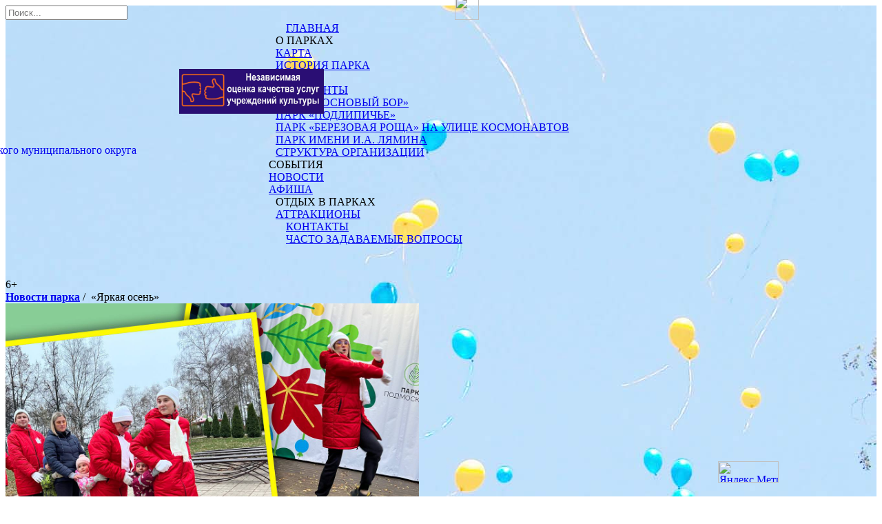

--- FILE ---
content_type: text/html; charset=UTF-8
request_url: http://park-dmitrov.ru/meropriyatiya/novosti/yarkaya-osen/
body_size: 10954
content:
<style>
   
    #hidde-on-page{
        display: none !important;
    }
    
  
   .head-container {
    top:-22px;
   }

   .vkIco, .instIco {
    top:-6px !important;
   }

   .visBut {
     top:-4px !important;
   }

   .visButOff {
    top:-4px !important;
   }
    
    .top-gray{
        top: -4px !important;
    }
    
    .park-dmitrov-content{
        background-image: url('/images/topinner.jpg') !important;
    }
</style>

<!doctype html>
<html>
    <head>
        <meta charset="UTF-8">
        <script src="https://use.fontawesome.com/32eb17deea.js"></script>
        <meta name="google-site-verification" content="MAVlVoBwzH6gJzmd4b8GOcInC8bVYfposM4TKWmqCq4" />
        <title>«Яркая осень»  &#8212;  Парки Дмитровского муниципального округа</title>
        <!--[if lte IE 8]>
        <script src="http://park-dmitrov.ru/wp-content/themes/birchwood/js/html5shiv.js" type="text/javascript"></script>
        <![endif]-->
        <link href="http://park-dmitrov.ru/wp-content/themes/birchwood/pictonic.css" />
        <link href="http://park-dmitrov.ru/wp-content/themes/birchwood/css/nautilus.css" />
        <link href='http://fonts.googleapis.com/css?family=Open+Sans+Condensed:300&subset=cyrillic-ext,latin' rel='stylesheet' type='text/css'>
        <link rel="stylesheet" href="http://park-dmitrov.ru/wp-content/themes/birchwood/style.css?css=80873970">
        
        <!--<link rel="stylesheet" href="//code.jquery.com/ui/1.11.4/themes/smoothness/jquery-ui.css">-->
        <!--<script src="//code.jquery.com/jquery-1.10.2.js"></script>-->
        <!--<script src="//code.jquery.com/ui/1.11.4/jquery-ui.js"></script>-->
        <script src="http://park-dmitrov.ru/wp-content/themes/birchwood/js/jquery-1.4.2.min.js"></script>
        <script src="http://park-dmitrov.ru/wp-content/themes/birchwood/js/jquery.prettyPhoto.js"></script>
        <link href="http://park-dmitrov.ru/wp-content/themes/birchwood/css/prettyPhoto.css" />
        <style type="text/css">
            .visBut {width: 45px; height:45px; background-image: url(/wp-content/themes/birchwood/vis.png); background-size: 100%; background-repeat: no-repeat; position: relative; top:-8px;}
            .visButOff {width: 45px; height:45px; background-image: url(/wp-content/themes/birchwood/vis.png); background-size: 100%; background-repeat: no-repeat; position: relative; top:-8px;}
            .upStr {position: fixed; right: 40px; bottom: 40px; cursor: pointer; display: none; z-index: 9999; opacity: 0.6;}
            .upStr i:hover {color:#009C15;}
            .upStr i {color:rgb(89, 89, 89); font-size: 50px;}
        </style>
        <link rel='dns-prefetch' href='//s.w.org' />
<link rel="alternate" type="application/rss+xml" title="Парки Дмитровского муниципального округа &raquo; Лента комментариев к &laquo;«Яркая осень»&raquo;" href="http://park-dmitrov.ru/meropriyatiya/novosti/yarkaya-osen/feed/" />
		<script type="text/javascript">
			window._wpemojiSettings = {"baseUrl":"https:\/\/s.w.org\/images\/core\/emoji\/11.2.0\/72x72\/","ext":".png","svgUrl":"https:\/\/s.w.org\/images\/core\/emoji\/11.2.0\/svg\/","svgExt":".svg","source":{"concatemoji":"http:\/\/park-dmitrov.ru\/wp-includes\/js\/wp-emoji-release.min.js?ver=5.1.19"}};
			!function(e,a,t){var n,r,o,i=a.createElement("canvas"),p=i.getContext&&i.getContext("2d");function s(e,t){var a=String.fromCharCode;p.clearRect(0,0,i.width,i.height),p.fillText(a.apply(this,e),0,0);e=i.toDataURL();return p.clearRect(0,0,i.width,i.height),p.fillText(a.apply(this,t),0,0),e===i.toDataURL()}function c(e){var t=a.createElement("script");t.src=e,t.defer=t.type="text/javascript",a.getElementsByTagName("head")[0].appendChild(t)}for(o=Array("flag","emoji"),t.supports={everything:!0,everythingExceptFlag:!0},r=0;r<o.length;r++)t.supports[o[r]]=function(e){if(!p||!p.fillText)return!1;switch(p.textBaseline="top",p.font="600 32px Arial",e){case"flag":return s([55356,56826,55356,56819],[55356,56826,8203,55356,56819])?!1:!s([55356,57332,56128,56423,56128,56418,56128,56421,56128,56430,56128,56423,56128,56447],[55356,57332,8203,56128,56423,8203,56128,56418,8203,56128,56421,8203,56128,56430,8203,56128,56423,8203,56128,56447]);case"emoji":return!s([55358,56760,9792,65039],[55358,56760,8203,9792,65039])}return!1}(o[r]),t.supports.everything=t.supports.everything&&t.supports[o[r]],"flag"!==o[r]&&(t.supports.everythingExceptFlag=t.supports.everythingExceptFlag&&t.supports[o[r]]);t.supports.everythingExceptFlag=t.supports.everythingExceptFlag&&!t.supports.flag,t.DOMReady=!1,t.readyCallback=function(){t.DOMReady=!0},t.supports.everything||(n=function(){t.readyCallback()},a.addEventListener?(a.addEventListener("DOMContentLoaded",n,!1),e.addEventListener("load",n,!1)):(e.attachEvent("onload",n),a.attachEvent("onreadystatechange",function(){"complete"===a.readyState&&t.readyCallback()})),(n=t.source||{}).concatemoji?c(n.concatemoji):n.wpemoji&&n.twemoji&&(c(n.twemoji),c(n.wpemoji)))}(window,document,window._wpemojiSettings);
		</script>
		<style type="text/css">
img.wp-smiley,
img.emoji {
	display: inline !important;
	border: none !important;
	box-shadow: none !important;
	height: 1em !important;
	width: 1em !important;
	margin: 0 .07em !important;
	vertical-align: -0.1em !important;
	background: none !important;
	padding: 0 !important;
}
</style>
	<link rel='stylesheet' id='wp-block-library-css'  href='http://park-dmitrov.ru/wp-includes/css/dist/block-library/style.min.css?ver=5.1.19' type='text/css' media='all' />
<link rel='stylesheet' id='fancybox-css'  href='http://park-dmitrov.ru/wp-content/plugins/easy-fancybox/css/jquery.fancybox.min.css?ver=1.3.24' type='text/css' media='screen' />
<script type='text/javascript' src='http://park-dmitrov.ru/wp-includes/js/jquery/jquery.js?ver=1.12.4'></script>
<script type='text/javascript' src='http://park-dmitrov.ru/wp-includes/js/jquery/jquery-migrate.min.js?ver=1.4.1'></script>
<link rel='https://api.w.org/' href='http://park-dmitrov.ru/wp-json/' />
<link rel="EditURI" type="application/rsd+xml" title="RSD" href="http://park-dmitrov.ru/xmlrpc.php?rsd" />
<link rel="wlwmanifest" type="application/wlwmanifest+xml" href="http://park-dmitrov.ru/wp-includes/wlwmanifest.xml" /> 
<link rel='prev' title='Акция «Ночь искусств – 2022»' href='http://park-dmitrov.ru/meropriyatiya/novosti/akciya-noch-iskusstv-2022/' />
<link rel='next' title='Выходные в парке им. Лямина' href='http://park-dmitrov.ru/meropriyatiya/novosti/vyxodnye-v-parke-im-lyamina/' />
<meta name="generator" content="WordPress 5.1.19" />
<link rel="canonical" href="http://park-dmitrov.ru/meropriyatiya/novosti/yarkaya-osen/" />
<link rel='shortlink' href='http://park-dmitrov.ru/?p=85675' />
<link rel="alternate" type="application/json+oembed" href="http://park-dmitrov.ru/wp-json/oembed/1.0/embed?url=http%3A%2F%2Fpark-dmitrov.ru%2Fmeropriyatiya%2Fnovosti%2Fyarkaya-osen%2F" />
<link rel="alternate" type="text/xml+oembed" href="http://park-dmitrov.ru/wp-json/oembed/1.0/embed?url=http%3A%2F%2Fpark-dmitrov.ru%2Fmeropriyatiya%2Fnovosti%2Fyarkaya-osen%2F&#038;format=xml" />
<!-- <meta name="NextGEN" version="3.2.10" /> -->
        <script>
            function setEqualHeight(b) {
                var a = 0;
                b.each(function () {
                    currentHeight = jQuery(this).height();
                    if (currentHeight > a) {
                        a = currentHeight;
                    }
                });
                b.height(a);
            }
            jQuery(document).ready(function () {
                setEqualHeight(jQuery("#page-content div.box"));
            });
        </script>
        <!--[if lte IE 8]>
        <link rel="stylesheet" href="http://park-dmitrov.ru/wp-content/themes/birchwood/css/ie-fix.css">
        <script src="http://park-dmitrov.ru/wp-content/themes/birchwood/js/ie-fix.min.js"></script>
        <![endif]-->
        <!--[if gte IE 9]>
        <link rel="stylesheet" href="http://park-dmitrov.ru/wp-content/themes/birchwood/css/ie9-fix.css">
        <![endif]-->
    </head>
    <body>
    <div class="upStr"><i class="fa fa-arrow-circle-o-up" aria-hidden="true"></i></div>
        <div class="park-dmitrov-content">
            <div class="park-dmitrov-head">
                <div class="head-container">
                    <table class="head-table">
                        <tr>
                            <td width="400px">
                                <a href='/' style="text-decoration: none;"><div class="logo-text" style="position: relative; left: -130px; top:2px;">
                                 
                                    <span class="green-big">Парки Дмитровского муниципального округа</span>
                                                                    </div></a>
                            </td>
                            <td width="580px">
                                <div class="park-dmitrov-top-menu" style="left:-135px;">
                                  <div class="menu-button-alone">
                                      
                                        <a href="/" class='hidelink'><span class="mb-s">ГЛАВНАЯ</span></a>
                                                     <div class="sub-menu">                                            
                                            <!--<a href="/o-parke/perepis-talantov/"><div class="menu-button-s">Перепись талантов</div></a>-->
                                        </div>
                                    </div>
                                    <div class="menu-button" style="position: relative; left:-15px;">
                                        <a class='hidelink'><span class="mb-s" >О ПАРКАХ</span></a>
                                        <div class="sub-menu">
                                            <!-- <a href="/category/meropriyatiya/anonsy/"><div class="menu-button-s">Анонс</div></a> -->
                                            <a href="/karta/"><div class="menu-button-s">КАРТА</div></a>
                                            <a href="/about_park/"><div class="menu-button-s">ИСТОРИЯ ПАРКА</div></a>
                                            <!--<a href="#"><div class="menu-button-s">ПАРК СЕГОДНЯ</div></a> -->
                                            <a href="/allgalerey"><div class="menu-button-s">ГАЛЕРЕЯ</div></a>
                                            <!-- <a href="#"><div class="menu-button-s">ПАРТНЕРЫ</div></a> -->
                                            <a href="/dokumenty/"><div class="menu-button-s">ДОКУМЕНТЫ</div></a>
                                            <a href="/o-parke/park-sosnovyj-bor/"><div class="menu-button-s">ПАРК «СОСНОВЫЙ БОР»</div></a>
                                            <a href="/park-podlipiche/"><div class="menu-button-s">ПАРК «ПОДЛИПИЧЬЕ»</div></a>
                                            <a href="/park-berezovaya-roshha-na-ulice-kosmonavtov/"><div class="menu-button-s">ПАРК «БЕРЕЗОВАЯ РОЩА» НА УЛИЦЕ КОСМОНАВТОВ</div></a>
                                            <a href="/park-imeni-i-a-lyamina/"><div class="menu-button-s">ПАРК ИМЕНИ И.А. ЛЯМИНА</div></a>				
											<a href="/o-parke/struktura-organizacii/"><div class="menu-button-s">СТРУКТУРА ОРГАНИЗАЦИИ</div></a>			
                                        </div>
                                    </div>
                                      <div class="menu-button" style="position: relative; left: -25px;">
                                        <a class='hidelink'><span class="mb-s">СОБЫТИЯ</span></a>
                                        <div class="sub-menu">
                                            <!-- <a href="/category/meropriyatiya/anonsy/"><div class="menu-button-s">Анонс</div></a> -->
                                            <a href="/category/meropriyatiya/novosti/"><div class="menu-button-s">НОВОСТИ</div></a>
                                            <a href="/category/meropriyatiya/afisha/"><div class="menu-button-s">АФИША</div></a>
                                        </div>
                                    </div>
                                    <div class="menu-button" style="position: relative; left: -15px;">
                                        <a class='hidelink'><span class="mb-s" >ОТДЫХ&nbsp;В&nbsp;ПАРКАХ</span></a>
                                        <div class="sub-menu">
                                            <!-- <a href="/category/meropriyatiya/anonsy/"><div class="menu-button-s">Анонс</div></a> -->
                                            <!--<a href="#"><div class="menu-button-s">ГОРОДСКИЕ ПРАЗДНИКИ</div></a> -->
                                            <a href="/bez-rubriki/attrakciony/"><div class="menu-button-s">АТТРАКЦИОНЫ</div></a>
                                            <!-- <a href="#"><div class="menu-button-s">ПУНКТ ПРОКАТА</div></a>-->
                                            <!-- <a href="#"><div class="menu-button-s">СПОРТ</div></a> -->
                                           <!-- <a href="#"><div class="menu-button-s">ОБЩЕСТВЕННОЕ ПИТАНИЕ</div></a>-->
                                        </div>
                                    </div>
                                     <div class="menu-button ">
                                      
                                        <a href="/contacts/" class='hidelink'><span class="mb-s">КОНТАКТЫ</span></a>
                                            <div class="sub-menu">                                            
                                           		<a href="/contacts/chasto-zadavaemye-voprosy/"><div class="menu-button-s">ЧАСТО ЗАДАВАЕМЫЕ ВОПРОСЫ</div></a>
                                        </div>

                                    </div>
                                       

                                    <!-- 
                                    <div class="menu-button">
                                      <a href="/attractions" class='hidelink'><span class="mb-s">Услуги</span></a>
                                        <div class="sub-menu">                                            
                                            <a href="/attractions"><div class="menu-button-s">Аттракционы</div></a>
                                        </div>
                                    </div>
                                    <div class="menu-button-alone">
                                      
                                        <a href="/park_dmitrov/" class='hidelink'><span class="mb-s">Проекты</span></a>
                                                     <div class="sub-menu">                                            
                                           
                                        </div>
                                    </div>
                                    <div class="menu-button">
                                            <a href="/park_dmitrov/" class='hidelink'><span class="mb-s">О парке</span></a>
                                        <div class="sub-menu">                                            
                                            <div class="menu-button-s"><a href="/allgalerey">Галерея</a></div>
                                            <div class="menu-button-s"><a href="/category/dokumenty/">Документы</a></div>
                                            <div class="menu-button-s"><a href="/otzyvy-posetitelej-parka/">Отзывы</a></div>
                                        </div>
                                    </div>
                                    <div class="menu-button-alone">
                                        <a href="/contacts/" class='hidelink'><span class="mb-s">Контакты</span></a>
                                    </div>

                                    -->
                                     <div class="menu-button-vision" style="left: 770px;">
                                        <a class='hidelink'><span class="mb-s"><div class="visBut"></div></a>
                                    </div>

                                    <div style="position: absolute; left:660px; top:-10px;" class="vkIco">
                                        <a href="https://vk.com/park_dmitrov" target="_blank"><img src="/wp-content/themes/birchwood/vk.png" width="35"></a>
                                    </div>

                                    
                                </div>

                            </td>
                        </tr>

                        <!-- <tr id="hidde-on-page">
                            <td valign="top">
                                <p style="text-align: justify;">Территория парка открыта для свободного прохождения ежедневно по адресу: г. Дмитров, ул. Московская. Тел. 8-496-227-96-47</p>
                            -->
                                
                                <form method="get" name="searchform" id="searchform" action="http://park-dmitrov.ru">
                                    <input class="top-menu-find" placeholder="Поиск..." type="text" name="s" id="s" value=""/>
                                </form>
						
						<div style="width: 210px; position: absolute; left: 260px; top: 100px; z-index: 2;" class="banner-no">
                                        <a href="https://noqu.ru/group/kultura/parki/munitsipalnoe-byudzhetnoe-uchrezhdenie-park-kultury-i-otdykha-berezovaya-roshcha/" target="_blank"><img src="/wp-content/uploads/2021/05/nez-ocenka.jpg" width="210"></a>
                        </div>

                        <!--
                            </td>
                            <td valign="top">
                                <p class="menu-text" style="text-align: justify;">Развлекательный парковый ЦЕНТР – это «зеленый остров» города, на котором размещаются: каскад фонтанов, летняя эстрада, аттракционы для юных непосед, объекты питания и масса сувенирной продукции. «Березовая роща» — традиционное место встречи и отдыха.</p>
                                <div style="text-align: center; margin-top: 38px; margin-left: 100px;">
                                   <a href="/otzyvy-posetitelej-parka/"><div class="all-news-button2">Оставить отзыв &RightArrow;</div></a> <div class="kustiki"> <div class="paper-image" ></div><div class="paper-image"></div><div class="paper-image"></div></div></div>
                                </div>
                            </td>
                        </tr> -->
                    </table>
                </div>
                  <div class="vozrz_cont">6<span>+</span></div>
            </div>
            <!--<div id="wrap">-->
            <!--<header id="page-head"></header>-->
            
<script>
       $('body').ready(function() {
             var vision = document.cookie.replace(/(?:(?:^|.*;\s*)vision\s*\=\s*([^;]*).*$)|^.*$/, "$1");
             if (vision == 1) {
                $('.visBut').toggleClass("visButOff");
                $(".visBut").removeClass("visBut");
             }
        });
        </script>

        <script type="text/javascript">
 
$(function() {
 
$(window).scroll(function() {
 
if($(this).scrollTop() != 0) {
 
$('.upStr').fadeIn();
 
} else {
 
$('.upStr').fadeOut();
 
}
 
});
 
$('.upStr').click(function() {
 
$('body,html').animate({scrollTop:0},800);
 
});
 
});
 
</script>

<div class="menuVision"></div>

<div id="page-content">
        <div id="main-content">
        <div class="breadcrumbs" >
            
<div class="breadcrumb"><a href="http://park-dmitrov.ru/category/meropriyatiya/novosti/">
  <span><b>Новости парка</b></span></a>&nbsp;/&nbsp;
    <span>«Яркая осень»</span>        </div>
        <div style="clear: both;"></div>
                <!--<h1 class="title-parl"></h1>-->
        <!--<div id="content">-->
        <!--<div class="box">-->
                                    <!--<article class="post">-->
                <!--							<header class="post-head">
                                                                                <h1></h1>
                                                                                <p class="meta">
                                                                                        Опубликовано: <time datetime=""></time>
                                                                                </p>
                                                                        </header>-->
                
                <div class="news-content-detail">
                                        <a href = "http://park-dmitrov.ru/wp-content/uploads/2022/11/7f77fa88-300d-4d0d-8589-babdc39282d8.jpg"> <img src="http://park-dmitrov.ru/wp-content/uploads/2022/11/7f77fa88-300d-4d0d-8589-babdc39282d8.jpg" class="news-image-detail" style="max-width:600px;" onError="this.onerror=null;this.style.opacity='0'; this.style.position='absolute';" /></a>
                    <p class="news-title2"><a href="http://park-dmitrov.ru/meropriyatiya/novosti/yarkaya-osen/" title="«Яркая осень»">«Яркая осень»</a></p>
                    <p class="post-date">07 ноября, 2022 г.</p>
                    
                        
                    <div class="post-text">
<p>В эти выходные в парке «Березовая роща»</p>



<p> прошла анимационная развлекательная программа «Яркая осень»</p>



<p> в которой приняли участие юные посетители нашего парка вместе со своими родителями. </p>



<p><a href="tg://search_hashtag?hashtag=%D0%BF%D0%B0%D1%80%D0%BA%D0%B1%D0%B5%D1%80%D0%B5%D0%B7%D0%BE%D0%B2%D0%B0%D1%8F%D1%80%D0%BE%D1%89%D0%B0">#паркберезоваяроща</a><a href="tg://search_hashtag?hashtag=%D0%BA%D1%83%D0%BB%D1%8C%D1%82%D1%83%D1%80%D0%B0%D0%B4%D0%BC%D0%B8%D1%82%D1%80%D0%BE%D0%B2">#культурадмитров</a><a href="tg://search_hashtag?hashtag=%D0%A6%D0%94%D0%9A%D0%A1%D0%BE%D0%B7%D0%B2%D0%B5%D0%B7%D0%B4%D0%B8%D0%B5">#ЦДКСозвездие</a><a href="tg://search_hashtag?hashtag=%D0%BC%D0%BE%D0%BB%D0%BE%D0%B4%D0%B5%D0%B6%D0%B4%D0%BC%D0%B8%D1%82%D1%80%D0%BE%D0%B2">#молодеждмитров</a></p>
</div>
                </div>

                <div class="navigation">
                    <div class="alignleft" style="float: left; margin-left: 20px;">&laquo; <a href="http://park-dmitrov.ru/meropriyatiya/novosti/vyxodnye-v-parke-im-lyamina/" rel="next">Выходные в парке им. Лямина</a></div>
                    <div class="alignright" style="float: right; margin-right: 20px;"><a href="http://park-dmitrov.ru/meropriyatiya/novosti/akciya-noch-iskusstv-2022/" rel="prev">Акция «Ночь искусств – 2022»</a> &raquo;</div>
                </div>
                <!--							<footer class="post-footer">
                                                                                <p></p>
                                                                                <div class="post-nav">
                                                                                        <div class="nav-previous alignleft">&laquo; <a href="http://park-dmitrov.ru/meropriyatiya/novosti/akciya-noch-iskusstv-2022/" rel="prev">Акция «Ночь искусств – 2022»</a></div>
                                                                                        <div class="nav-next alignright"><a href="http://park-dmitrov.ru/meropriyatiya/novosti/vyxodnye-v-parke-im-lyamina/" rel="next">Выходные в парке им. Лямина</a> &raquo;</div>
                                                                                </div>
                                                                                                                        </footer>-->
                <!--</article>-->
                            <!--</div>-->
        <!--</div>Центральная колонка-->
    </div>

</div>


    <script>

          $('.visBut').click(function() {


            var date = new Date(new Date().getTime() + 86400 * 1000);
            document.cookie = 'vision=1; path=/; expires=' + date.toUTCString();
       
          //  $('.park-dmitrov-content').attr('style', 'background-image: url(/wp-content/themes/birchwood/images/background.jpg) !important');  

            $('.park-dmitrov-content').attr('style', 'background:#fff !important');   


            $('.park-dmitrov-content').css('width','100%');
            $('.park-dmitrov-content').css('left','0');
            $('.park-dmitrov-content').css('margin-left','0');



            $('.park-dmitrov-head').css('width','100%');
            $('.park-dmitrov-head').css('margin-left','auto');
            $('.park-dmitrov-head').css('margin-right','auto');


            $('#page-content').css('margin-left','auto');
            $('#page-content').css('margin-right','auto');
            $('#page-content').css('width','100%');



            $('#page-footer').css('width','100%');
            $('#page-footer').css('margin-left','auto');
            $('#page-footer').css('margin-right','auto');


            $('.park_footer_content').css('margin-right','auto');
            $('.park_footer_content').css('margin-left','auto');
            $('.park_footer_content').css('left','0');


            $('.breadcrumb').css('font-size','31px');
            $('.breadcrumb').css('line-height','1');
            $('.breadcrumb').css('margin-top','0');
            $('.breadcrumb').css('position','relative');
            $('.breadcrumb').css('top','40px');

            $('.navigation div a').css('font-size','16px');
            $('.navigation div a').css('color','#000 !important');

           
             $('.news-title2').css('font-size','30px');
            $('.news-title2').css('line-height','1.3');
            $('.news-title2 a').css('color','#000');


          


            $('.post-text').css('font-size','25px');
            $('.post-text').css('line-height','1.3');
            $('.post-text').css('text-align','justify');
            $('.post-text').css('color','#000');
            $('.post-text').css('font-weight','600');

            $('.menu-button, .menu-button-alone').css('font-size','21px');

            $('.menu-button-s, .menu-button-s a').css('font-size','16px');

               $('.footer-btn').css('font-size','21px');
            $('.bt-footer').css('font-size','19px');

            $('.footer-logo p').css('font-size','17px');

            $('.news-content-detail img').css('max-width','800px');
            $('.news-content-detail img').css('width','100%');



            $('.menuVision').append('<div class="mnVisRazm"><div class="centCont"><div class="razF"><div class="fontRazm">Размер шрифта:</div><div class="minFont" id="razFont1"><span id="razFont1_span">страндартный</span></div> <div class="minFont" id="razFont2"><span id="razFont2_span">средний</span></div> <div class="minFont" id="razFont3"><span id="razFont3_span">большой</span></div></div><div class="razF"><div class="fontRazm">Изображения:</div><div class="minFont" id="imgOn"><span id="imgOn_span">включить</span></div> <div class="minFont" id="imgOff"><span id="imgOff_span">выключить</span></div></div><div class="razF"><div class="fontRazm">Шрифт:</div><div class="minFont" id="arial"><span id="arial_span">Arial</span></div> <div class="minFont" id="tnr"><span id="tnr_span">Times New Roman</span></div></div><div class="razF"><div class="fontRazm">Кернинг:</div><div class="minFont" id="ker1"><span id="ker1_span">страндартный</span></div> <div class="minFont" id="ker2"><span id="ker2_span">средний</span></div> <div class="minFont" id="ker3"><span id="ker3_span">большой</span></div></div></div>');


            $('.mnVisRazm').css('width','980px');
            $('.mnVisRazm').css('height','100px');
            $('.mnVisRazm').css('margin','20px auto 0 auto');
            $('.mnVisRazm').css('border','1px solid #ccc');
            $('.mnVisRazm').css('padding','20px');


            $('.fontRazm').css('font-weight','600');
            $('.fontRazm').css('font-size','18px');
            $('.fontRazm').css('color','#000');

            $('.ngg-gallery-thumbnail-box').css('width','400px');
            $('.ngg-gallery-thumbnail-box').css('left','75px');
            $('.ngg-gallery-thumbnail-box').css('position','relative');


            $('.centCont').css('margin-left','auto');
            $('.centCont').css('margin-right','auto');
            $('.centCont').css('width','805px');
            
            $('.minFont').css('font-size','16px');
            $('.minFont').css('margin-top','10px');
            $('.minFont').css('cursor','pointer');
            $('.minFont').css('color','#000');
 

            $('.razF').css('width','200px');
            $('.razF').css('text-align','center');
            $('.razF').css('float','left');
            $('.razF').css('height','100px');

            $('.razF').css('border-right','1px solid #ccc');

            $('.razF:first').css('border-left','1px solid #ccc');              

            $('p a img').each(function() {

            var src = $(this).attr('src');
            var from = src.length - 12;
            var to = src.length;
            var newstr = src.slice(0, -12);
            var jpg = '.jpg';
            var newsrc = newstr + jpg;
            $(this).attr('src', newsrc);
            $(this).attr('width','auto');
            $(this).attr('height','auto');
            $(this).css('margin-bottom','30px');
            $(this).css('width','100%');
            $(this).css('height','auto');

          
        });

  var date = new Date(new Date().getTime() + 86400 * 1000);
            document.cookie = 'fontStyle=arial; path=/; expires=' + date.toUTCString();

             var date = new Date(new Date().getTime() + 86400 * 1000);
             document.cookie = 'ker=1; path=/; expires=' + date.toUTCString();

              var date = new Date(new Date().getTime() + 86400 * 1000);
                  document.cookie = 'imgVis=1; path=/; expires=' + date.toUTCString();

                   var date = new Date(new Date().getTime() + 86400 * 1000);
                    document.cookie = 'font=1; path=/; expires=' + date.toUTCString();

         location.reload()
        });
     

    </script>








﻿<footer id="page-footer">

			<!--<p>&copy; Парки Дмитровского муниципального округа, 2025</p>-->
                    
                    <div class="park_footer_content" style="display: block;">
                        <div style="position: relative;top:90px;">
                        <div style="float:left; width:20%;"><img src="/wp-content/themes/birchwood/images/mosregpark.png"></div>
                        <div style="
                          /* font-family: 'Fira Sans'; */
    font-size: 22px;
    color: #fff;
    line-height: 1.4;
    text-align: justify;
    float: left;
    width: 69%;
    margin-left: 0px;
    margin-top: 27px;
    position: relative;
    left: 100px;
    font-weight: 300;">В 2014 году Парк культуры и отдыха «Берёзовая роща» занял 1-е место в конкурсе «Парки Подмосковья» за «Лучшее преобразование парка»</div>
    </div>
<!--
                        <div class="bt-column">
                            <div class="footer-btn"><span>События</span></div>
                            <a href="/category/meropriyatiya/afisha/"><div class="bt-footer">Афиша</div></a>
                            <a href="/category/novosti/"><div class="bt-footer">Новости</div></a>
                        </div>
                        
                        
                        <div class="bt-column">
                            <div class="footer-btn"><span>Услуги</span></div>
                            <a href="/attractions/"><div class="bt-footer">Аттракционы</div></a>
                        </div>
                        
                        
                        <div class="bt-column">
                            <div class="footer-btn"><span>Проекты</span></div>
                          
                        </div>
                        
                        
                        <div class="bt-column">
                            <a href="/park_dmitrov/"><div class="footer-btn"><span>О парке</span></div></a>
                            <div class="bt-footer">Галерея</div>
                            <div class="bt-footer">Отзывы</div>
                            <a href="/category/dokumenty/"><div class="bt-footer">Документы</div>
                        </div>
                        
                        <div class="footer-logo">
                            <div class="img-logo"></div>
                            <p>Парк культуры и отдыха "Берёзовая Роща" &copy;, 2015 г.</p>
                        </div>
                        -->
						
                    </div>

<div style="position:absolute;right:150px;bottom:16px;">				
	<!--LiveInternet counter--><script type="text/javascript">
	document.write("<a href='//www.liveinternet.ru/click' "+
	"target=_blank><img src='//counter.yadro.ru/hit?t12.15;r"+
	escape(document.referrer)+((typeof(screen)=="undefined")?"":
	";s"+screen.width+"*"+screen.height+"*"+(screen.colorDepth?
	screen.colorDepth:screen.pixelDepth))+";u"+escape(document.URL)+
	";h"+escape(document.title.substring(0,150))+";"+Math.random()+
	"' alt='' title='LiveInternet: показано число просмотров за 24"+
	" часа, посетителей за 24 часа и за сегодня' "+
	"border='0' width='88' height='31'><\/a>")
	</script><!--/LiveInternet-->
	
	<!-- Yandex.Metrika informer -->
<a href="https://metrika.yandex.ru/stat/?id=69469360&amp;from=informer"
target="_blank" rel="nofollow"><img src="https://informer.yandex.ru/informer/69469360/3_0_FFFFFFFF_EFEFEFFF_0_pageviews"
style="width:88px; height:31px; border:0;" alt="Яндекс.Метрика" title="Яндекс.Метрика: данные за сегодня (просмотры, визиты и уникальные посетители)" class="ym-advanced-informer" data-cid="69469360" data-lang="ru" /></a>
<!-- /Yandex.Metrika informer -->

<!-- Yandex.Metrika counter -->
<script type="text/javascript" >
   (function(m,e,t,r,i,k,a){m[i]=m[i]||function(){(m[i].a=m[i].a||[]).push(arguments)};
   m[i].l=1*new Date();k=e.createElement(t),a=e.getElementsByTagName(t)[0],k.async=1,k.src=r,a.parentNode.insertBefore(k,a)})
   (window, document, "script", "https://mc.yandex.ru/metrika/tag.js", "ym");

   ym(69469360, "init", {
        clickmap:true,
        trackLinks:true,
        accurateTrackBounce:true
   });
</script>
<noscript><div><img src="https://mc.yandex.ru/watch/69469360" style="position:absolute; left:-9999px;" alt="" /></div></noscript>
<!-- /Yandex.Metrika counter -->
</div>

<script async src="https://culturaltracking.ru/static/js/spxl.js?pixelId=9979" data-pixel-id="9979"></script>

		</footer>
	</div>
    <!--</div>-->
    <script>
        $( document ).ready(function() {
           $(".mb-s").click(function() {
             $(this).find(".sub-menu").css('display','block');
            });
        });
    </script>
	<script async src="https://culturaltracking.ru/static/js/spxl.js?pixelId=9979" data-pixel-id="9979"></script>
<!-- ngg_resource_manager_marker --><!-- ngg_resource_manager_marker --><script type='text/javascript' src='http://park-dmitrov.ru/wp-content/plugins/easy-fancybox/js/jquery.fancybox.min.js?ver=1.3.24'></script>
<script type='text/javascript'>
var fb_timeout, fb_opts={'overlayShow':true,'hideOnOverlayClick':true,'showCloseButton':true,'margin':20,'centerOnScroll':true,'enableEscapeButton':true,'autoScale':true };
if(typeof easy_fancybox_handler==='undefined'){
var easy_fancybox_handler=function(){
jQuery('.nofancybox,a.wp-block-file__button,a.pin-it-button,a[href*="pinterest.com/pin/create"],a[href*="facebook.com/share"],a[href*="twitter.com/share"]').addClass('nolightbox');
/* IMG */
var fb_IMG_select='a[href*=".jpg"]:not(.nolightbox,li.nolightbox>a),area[href*=".jpg"]:not(.nolightbox),a[href*=".jpeg"]:not(.nolightbox,li.nolightbox>a),area[href*=".jpeg"]:not(.nolightbox),a[href*=".png"]:not(.nolightbox,li.nolightbox>a),area[href*=".png"]:not(.nolightbox)';
jQuery(fb_IMG_select).addClass('fancybox image').attr('rel','gallery');
jQuery('a.fancybox,area.fancybox,li.fancybox a').each(function(){jQuery(this).fancybox(jQuery.extend({},fb_opts,{'transitionIn':'elastic','easingIn':'easeOutBack','transitionOut':'elastic','easingOut':'easeInBack','opacity':false,'hideOnContentClick':false,'titleShow':false,'titlePosition':'over','titleFromAlt':true,'showNavArrows':true,'enableKeyboardNav':true,'cyclic':false}))});};
jQuery('a.fancybox-close').on('click',function(e){e.preventDefault();jQuery.fancybox.close()});
};
var easy_fancybox_auto=function(){setTimeout(function(){jQuery('#fancybox-auto').trigger('click')},1000);};
jQuery(easy_fancybox_handler);jQuery(document).on('post-load',easy_fancybox_handler);
jQuery(easy_fancybox_auto);
</script>
<script type='text/javascript' src='http://park-dmitrov.ru/wp-content/plugins/easy-fancybox/js/jquery.easing.min.js?ver=1.4.1'></script>
<script type='text/javascript' src='http://park-dmitrov.ru/wp-content/plugins/easy-fancybox/js/jquery.mousewheel.min.js?ver=3.1.13'></script>
<script type='text/javascript' src='http://park-dmitrov.ru/wp-includes/js/wp-embed.min.js?ver=5.1.19'></script>
</body>
</html>

<script>
       $('body').ready(function() {
            $('#tnr').click(function() {
                 $('body').css('font-family','"Times New Roman"');
                 $('.menu-button').css('font-family','"Times New Roman"');
                 $('.menu-button-alone').css('font-family','"Times New Roman"');
                $('.title-parl').css('font-family','"Times New Roman"');
                $('.news-title2').css('font-family','"Times New Roman"');
                $('.breadcrumb').css('font-family','"Times New Roman"');
                $('#tnr_span').css('border-bottom','1px dashed');
                 $('#tnr_span').css('padding-bottom','2px');
                 $('#arial_span').css('border-bottom','none');
                 var date = new Date(new Date().getTime() + 86400 * 1000);
                  document.cookie = 'fontStyle=tnr; path=/; expires=' + date.toUTCString();
             });

             $('#arial').click(function() {
                 $('body').css('font-family','Arial');
                 $('.menu-button').css('font-family','Arial');
                 $('.menu-button-alone').css('font-family','Arial');
                $('.title-parl').css('font-family','Arial');
                $('.news-title2').css('font-family','Arial');
                $('.breadcrumb').css('font-family','Arial');
                $('.breadcrumb').css('font-weight','600');
                 $('#arial_span').css('border-bottom','1px dashed');
                 $('#arial_span').css('padding-bottom','2px');
                 $('#tnr_span').css('border-bottom','none');
                var date = new Date(new Date().getTime() + 86400 * 1000);
                  document.cookie = 'fontStyle=arial; path=/; expires=' + date.toUTCString();

             });

             $('#ker1').click(function() {
                 $('body').css('letter-spacing','0');
                  var date = new Date(new Date().getTime() + 86400 * 1000);
                  document.cookie = 'ker=1; path=/; expires=' + date.toUTCString();
                 $('#ker1_span').css('border-bottom','1px dashed');
                 $('#ker2_span').css('border-bottom','none');
                 $('#ker3_span').css('border-bottom','none');
                 $('#ker1_span').css('padding-bottom','2px');
                 
             });

            $('#ker2').click(function() {
                 $('body').css('letter-spacing','1');
                  var date = new Date(new Date().getTime() + 86400 * 1000);
                  document.cookie = 'ker=2; path=/; expires=' + date.toUTCString();
                 $('#ker2_span').css('border-bottom','1px dashed');
                 $('#ker1_span').css('border-bottom','none');
                 $('#ker3_span').css('border-bottom','none');
                 $('#ker2_span').css('padding-bottom','2px');
             });

            $('#ker3').click(function() {
                 $('body').css('letter-spacing','2');
                   var date = new Date(new Date().getTime() + 86400 * 1000);
                  document.cookie = 'ker=3; path=/; expires=' + date.toUTCString();
                 $('#ker3_span').css('border-bottom','1px dashed');
                 $('#ker1_span').css('border-bottom','none');
                 $('#ker2_span').css('border-bottom','none');
                 $('#ker3_span').css('padding-bottom','2px');
             });

             $('#imgOff').click(function() {
                 $('img').css('display','none');
                  var date = new Date(new Date().getTime() + 86400 * 1000);
                  document.cookie = 'imgVis=0; path=/; expires=' + date.toUTCString();
                 $('#imgOff_span').css('border-bottom','1px dashed');
                 $('#imgOn_span').css('padding-bottom','2px');
                 $('#imgOn_span').css('border-bottom','none');
             });

              $('#imgOn').click(function() {
                 $('img').css('display','inline');
                  var date = new Date(new Date().getTime() + 86400 * 1000);
                  document.cookie = 'imgVis=1; path=/; expires=' + date.toUTCString();
                 $('#imgOn_span').css('border-bottom','1px dashed');
                 $('#imgOff_span').css('border-bottom','none');
                 $('#imgOn_span').css('padding-bottom','2px');
             });

            $('#razFont1').click(function() {
                 $('.post-text').css('font-size','25px');
                 $('.breadcrumb').css('font-size','30px');
                 $('.navigation div a').css('font-size','16px');
                 $('.news-title2').css('font-size','30px');
                 $('.menu-button, .menu-button-alone').css('font-size','21px');
                 $('.fontRazm').css('font-size','18px');
                 $('.title-parl').css('font-size','24px');
                 $('.minFont').css('font-size','16px');
                $('#razFont1_span').css('border-bottom','1px dashed');
                $('#razFont2_span').css('border-bottom','none');
                 $('#razFont3_span').css('border-bottom','none');
                    var date = new Date(new Date().getTime() + 86400 * 1000);
                    document.cookie = 'font=1; path=/; expires=' + date.toUTCString();

             });

            $('#razFont2').click(function() {
                 $('.post-text').css('font-size','28px');
                 $('.breadcrumb').css('font-size','33px');
                 $('.navigation div a').css('font-size','19px');
                 $('.news-title2').css('font-size','33px');
                 $('.menu-button, .menu-button-alone').css('font-size','24px');
                 $('.fontRazm').css('font-size','21px');
                 $('.title-parl').css('font-size','27px');
                 $('.minFont').css('font-size','19px');
                 $('#razFont2_span').css('border-bottom','1px dashed');
                 $('#razFont2_span').css('padding-bottom','2px');
                 $('#razFont1_span').css('border-bottom','none');
                 $('#razFont3_span').css('border-bottom','none');
                  var date = new Date(new Date().getTime() + 86400 * 1000);
                  document.cookie = 'font=2; path=/; expires=' + date.toUTCString();
             });

             $('#razFont3').click(function() {
                 $('.post-text').css('font-size','31px');
                 $('.breadcrumb').css('font-size','36px');
                 $('.title-parl').css('font-size','30px');
                 $('.news-title2').css('font-size','36px');
                 $('#razFont3_span').css('border-bottom','1px dashed');
                 $('#razFont3_span').css('padding-bottom','2px');
                 $('#razFont1_span').css('border-bottom','none');
                 $('#razFont2_span').css('border-bottom','none');
                  var date = new Date(new Date().getTime() + 86400 * 1000);
                  document.cookie = 'font=3; path=/; expires=' + date.toUTCString();
             });

             var font = document.cookie.replace(/(?:(?:^|.*;\s*)font\s*\=\s*([^;]*).*$)|^.*$/, "$1");
             var imgVis = document.cookie.replace(/(?:(?:^|.*;\s*)imgVis\s*\=\s*([^;]*).*$)|^.*$/, "$1");
             var fontStyle = document.cookie.replace(/(?:(?:^|.*;\s*)fontStyle\s*\=\s*([^;]*).*$)|^.*$/, "$1");
             var ker = document.cookie.replace(/(?:(?:^|.*;\s*)ker\s*\=\s*([^;]*).*$)|^.*$/, "$1");
             var visS = document.cookie.replace(/(?:(?:^|.*;\s*)vision\s*\=\s*([^;]*).*$)|^.*$/, "$1");

            

             if (font == 1) {
                 $('.post-text').css('font-size','25px');
                 $('.breadcrumb').css('font-size','30px');
                 $('.navigation div a').css('font-size','16px');
                 $('.news-title2').css('font-size','30px');
                 $('.menu-button, .menu-button-alone').css('font-size','21px');
                 $('.fontRazm').css('font-size','18px');
                 $('.title-parl').css('font-size','24px');
                 $('.minFont').css('font-size','16px');
                 $('#razFont1_span').css('border-bottom','1px dashed');
                 $('#razFont1_span').css('padding-bottom','2px');
             }

             if (font == 2) {
                 $('.post-text').css('font-size','28px');
                 $('.breadcrumb').css('font-size','33px');
                 $('.navigation div a').css('font-size','19px');
                 $('.news-title2').css('font-size','33px');
                 $('.menu-button, .menu-button-alone').css('font-size','24px');
                 $('.fontRazm').css('font-size','21px');
                 $('.title-parl').css('font-size','26px');
                 $('.minFont').css('font-size','19px');
                 $('#razFont2_span').css('border-bottom','1px dashed');
                 $('#razFont2_span').css('padding-bottom','2px');

                 $('.visBut').css('left','10px');
                 $('.visBut').css('top','4px');


                 $('.visButOff').css('left','10px');
                 $('.visButOff').css('top','4px');
             }

             if (font == 3) {
                 $('.post-text').css('font-size','31px');
                 $('.breadcrumb').css('font-size','36px');
                 $('.news-title2').css('font-size','36px');
                 $('#razFont3_span').css('border-bottom','1px dashed');
                 $('#razFont3_span').css('padding-bottom','2px');
                 $('#razFont1_span').css('border-bottom','none');
                 $('#razFont2_span').css('border-bottom','none');
                 $('.title-parl').css('font-size','30px');
                 $('#razFont3_span').css('border-bottom','1px dashed');
                 $('#razFont3_span').css('padding-bottom','2px');
             }


            if (imgVis == 1) { 
                $('img').css('display','inline');
                 $('#imgOn_span').css('border-bottom','1px dashed');
                 $('#imgOn_span').css('padding-bottom','2px');
            }

             if (imgVis == 0) { 
                $('img').css('display','none');
                 $('#imgOff_span').css('border-bottom','1px dashed');
                 $('#imgOff_span').css('padding-bottom','2px');
            }

  
            if (imgVis.length == 0) {
                 $('img').css('display','inline');
                
            }

            if (visS == 2) {
                 $('body').css('line-height','1');
                 $('.breadcrumb').css('font-size','18px');
                 $('.news-title2').css('font-size','14px');
                 $('.news-title2').css('font-size','14px');
                 $('.post-text').css('font-size','14px');
                 $('.menu-button, .menu-button-alone').css('font-size','16px');

                
            }

             $('body').css('line-height','1');

            if (fontStyle == 'arial') { 
                 $('body').css('font-family','Arial');
                 $('.menu-button').css('font-family','Arial');
                 $('.menu-button-alone').css('font-family','Arial');
                $('.title-parl').css('font-family','Arial');
                $('.news-title2').css('font-family','Arial');
                $('.breadcrumb').css('font-family','Arial');
                $('.breadcrumb').css('font-weight','600');
                 $('#arial_span').css('border-bottom','1px dashed');
                 $('#arial_span').css('padding-bottom','2px');
            }

             if (fontStyle == 'tnr') { 
                  $('body').css('font-family','"Times New Roman"');
                 $('.menu-button').css('font-family','"Times New Roman"');
                 $('.menu-button-alone').css('font-family','"Times New Roman"');
                $('.title-parl').css('font-family','"Times New Roman"');
                $('.news-title2').css('font-family','"Times New Roman"');
                $('.breadcrumb').css('font-family','"Times New Roman"');
                 $('#tnr_span').css('border-bottom','1px dashed');
                 $('#tnr_span').css('padding-bottom','2px');
            }

             if (ker == 1) { 
                $('body').css('letter-spacing','0');
                 $('#ker1_span').css('border-bottom','1px dashed');
                 $('#ker1_span').css('padding-bottom','2px');
            }

             if (ker == 2) { 
                $('body').css('letter-spacing','1');
                 $('#ker2_span').css('border-bottom','1px dashed');
                 $('#ker2_span').css('padding-bottom','2px');
            }

                if (ker == 3) { 
                $('body').css('letter-spacing','2');
                 $('#ker3_span').css('border-bottom','1px dashed');
                 $('#ker3_span').css('padding-bottom','2px');
            }
            
     });

$('body').ready(function() {
            $('.visButOff').click(function() {  
                  var date = new Date(new Date().getTime() + 86400 * 1000);
                  document.cookie = 'vision=2; path=/; expires=' + date.toUTCString();
             }); 

              });


</script>
